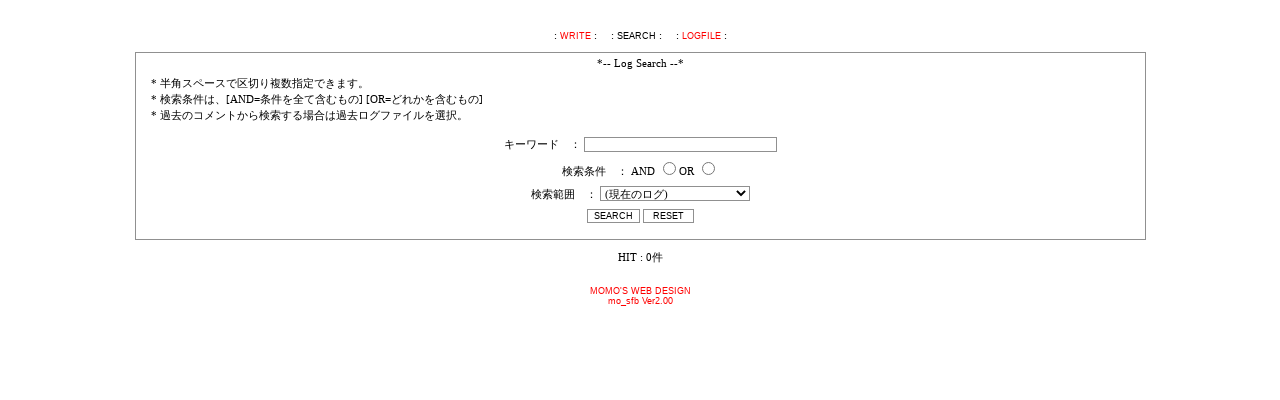

--- FILE ---
content_type: text/html
request_url: http://koji-tsuji.com/menu/bbs/mo_sfb1_srch.cgi
body_size: 9540
content:
<!DOCTYPE HTML PUBLIC "-//W3C//DTD HTML 4.01 Transitional//EN">
<html lang="ja">
<head>
<title>www.koji-tsuji.com BBS</title>
<!--MO_SFB SEARCH v2.00-->
<meta http-equiv="Content-type" CONTENT="text/html; charset=Shift_JIS">
<meta name="auther" content="MOMO'S WEB DESIGN [http://momo-s.info/]">
<meta http-equiv="Content-Style-Type" content="text/css">
<style type="text/css" media="screen">
<!--
a:link	{
	color           :#FF0000 ;
	text-decoration :none
	}
a:visited	{
	color           :#999999;
	text-decoration :none
	}
a:active	{
	color           :#FFA500;
	text-decoration:none
	}
a:hover	{
	color           :#FFA500;
	text-decoration :none
	}
body,tr,th,td	{
	font-family     :MS UI Gothic;
	font-size       :8pt; 
	color           :#000000;
	scrollbar-face-color      :#FFFFFF;
	scrollbar-highlight-color :#FFFFFF;
	scrollbar-3dlight-color   :#909090;
	scrollbar-shadow-color    :#909090;
	scrollbar-darkshadow-color:#FFFFFF;
	scrollbar-track-color     :#FFFFFF;
	scrollbar-arrow-color     :#909090;
	}
input,textarea,select	{
	font-family     :MS UI Gothic;
	font-size       :8pt;
	color           :#000000;
	background-color:#FFFFFF;
	border-left     :1px solid #909090;
	border-right    :1px solid #909090;
	border-top      :1px solid #909090;
	border-bottom   :1px solid #909090;
	}
span	{
	font-size       :10pt; 
	}
small	{
	font-size       :7pt; 
	font-family     :Arial,Helvetica;
	}
p	{
	margin-bottom	:0px; 
	padding         :0px 10px 6px 10px;
	font-size       :8pt;
	font-family     :MS UI Gothic;
	line-height     :150%
	}
.noborder	{
	border-width    :0px;
	}
.border	{
	border          :1px solid #909090;
	}
.font1	{
	font-size       :7pt; 
	font-family     :Arial,Helvetica;
	}
.m_table	{
	border          :1px solid #909090;
	line-height     :150%
	}
-->
</style>
</head>
<body text="#000000" bgcolor="#ffffff" bgproperties=fixed background="./images/logo.gif">
<center>
<br><br>
: <a href="./mo_sfb1.cgi"><small>WRITE</small></a> :　
: <small>SEARCH</small> :　
: <a href="./mo_sfb1_srch.cgi?mode=plog"><small>LOGFILE</small></a> :
<br><br>
<form action="./mo_sfb1_srch.cgi" method=POST>
<table width=80% bgcolor=#FFFFFF border=0 cellspacing=3 cellpadding=2 class="border">
<tr><td align=center><font color="#000000">*-- Log Search --*</font></td>
</tr>
<tr>
<td><p>* 半角スペースで区切り複数指定できます。<br>
* 検索条件は、[AND=条件を全て含むもの] [OR=どれかを含むもの]<br>
* 過去のコメントから検索する場合は過去ログファイルを選択。<br></td>
</tr>
<tr>
<td align=center>キーワード　： <input type=text name=word size=30 value="" onFocus="this.style.backgroundColor='#F0ECFE';" onBlur="this.style.backgroundColor='#ffffff';"></td>
</tr>
<tr>
<td align=center>検索条件　： AND <input type=radio name=andor value="and" class="noborder">OR <input type=radio name=andor value="or" class="noborder"></td>
</tr>
<tr><td align=center>検索範囲　： <select name=slog><option value="./mobbs.dat">(現在のログ)<br>
　<option value="1.txt">(過去ログファイル1)<br>
　<option value="2.txt">(過去ログファイル2)<br>
　<option value="3.txt">(過去ログファイル3)<br>
<br>　<option value="4.txt">(過去ログファイル4)<br>
　<option value="5.txt">(過去ログファイル5)<br>
　<option value="6.txt">(過去ログファイル6)<br>
<br>　<option value="7.txt">(過去ログファイル7)<br>
　<option value="8.txt">(過去ログファイル8)<br>
　<option value="9.txt">(過去ログファイル9)<br>
<br>　<option value="10.txt">(過去ログファイル10)<br>
　<option value="11.txt">(過去ログファイル11)<br>
　<option value="12.txt">(過去ログファイル12)<br>
<br>　<option value="13.txt">(過去ログファイル13)<br>
　<option value="14.txt">(過去ログファイル14)<br>
　<option value="15.txt">(過去ログファイル15)<br>
<br>　<option value="16.txt">(過去ログファイル16)<br>
　<option value="17.txt">(過去ログファイル17)<br>
　<option value="18.txt">(過去ログファイル18)<br>
<br>　<option value="19.txt">(過去ログファイル19)<br>
　<option value="20.txt">(過去ログファイル20)<br>
　<option value="21.txt">(過去ログファイル21)<br>
<br>　<option value="22.txt">(過去ログファイル22)<br>
　<option value="23.txt">(過去ログファイル23)<br>
　<option value="24.txt">(過去ログファイル24)<br>
<br>　<option value="25.txt">(過去ログファイル25)<br>
　<option value="26.txt">(過去ログファイル26)<br>
　<option value="27.txt">(過去ログファイル27)<br>
<br>　<option value="28.txt">(過去ログファイル28)<br>
　<option value="29.txt">(過去ログファイル29)<br>
　<option value="30.txt">(過去ログファイル30)<br>
<br>　<option value="31.txt">(過去ログファイル31)<br>
　<option value="32.txt">(過去ログファイル32)<br>
　<option value="33.txt">(過去ログファイル33)<br>
<br>　<option value="34.txt">(過去ログファイル34)<br>
　<option value="35.txt">(過去ログファイル35)<br>
　<option value="36.txt">(過去ログファイル36)<br>
<br>　<option value="37.txt">(過去ログファイル37)<br>
　<option value="38.txt">(過去ログファイル38)<br>
　<option value="39.txt">(過去ログファイル39)<br>
<br>　<option value="40.txt">(過去ログファイル40)<br>
　<option value="41.txt">(過去ログファイル41)<br>
　<option value="42.txt">(過去ログファイル42)<br>
<br>　<option value="43.txt">(過去ログファイル43)<br>
　<option value="44.txt">(過去ログファイル44)<br>
　<option value="45.txt">(過去ログファイル45)<br>
<br>　<option value="46.txt">(過去ログファイル46)<br>
　<option value="47.txt">(過去ログファイル47)<br>
　<option value="48.txt">(過去ログファイル48)<br>
<br>　<option value="49.txt">(過去ログファイル49)<br>
　<option value="50.txt">(過去ログファイル50)<br>
　<option value="51.txt">(過去ログファイル51)<br>
<br>　<option value="52.txt">(過去ログファイル52)<br>
　<option value="53.txt">(過去ログファイル53)<br>
　<option value="54.txt">(過去ログファイル54)<br>
<br>　<option value="55.txt">(過去ログファイル55)<br>
　<option value="56.txt">(過去ログファイル56)<br>
　<option value="57.txt">(過去ログファイル57)<br>
<br>　<option value="58.txt">(過去ログファイル58)<br>
　<option value="59.txt">(過去ログファイル59)<br>
　<option value="60.txt">(過去ログファイル60)<br>
<br>　<option value="61.txt">(過去ログファイル61)<br>
　<option value="62.txt">(過去ログファイル62)<br>
　<option value="63.txt">(過去ログファイル63)<br>
<br>　<option value="64.txt">(過去ログファイル64)<br>
　<option value="65.txt">(過去ログファイル65)<br>
　<option value="66.txt">(過去ログファイル66)<br>
<br>　<option value="67.txt">(過去ログファイル67)<br>
　<option value="68.txt">(過去ログファイル68)<br>
　<option value="69.txt">(過去ログファイル69)<br>
<br>　<option value="70.txt">(過去ログファイル70)<br>
　<option value="71.txt">(過去ログファイル71)<br>
　<option value="72.txt">(過去ログファイル72)<br>
<br>　<option value="73.txt">(過去ログファイル73)<br>
　<option value="74.txt">(過去ログファイル74)<br>
　<option value="75.txt">(過去ログファイル75)<br>
<br>　<option value="76.txt">(過去ログファイル76)<br>
　<option value="77.txt">(過去ログファイル77)<br>
　<option value="78.txt">(過去ログファイル78)<br>
<br>　<option value="79.txt">(過去ログファイル79)<br>
　<option value="80.txt">(過去ログファイル80)<br>
　<option value="81.txt">(過去ログファイル81)<br>
<br>　<option value="82.txt">(過去ログファイル82)<br>
　<option value="83.txt">(過去ログファイル83)<br>
　<option value="84.txt">(過去ログファイル84)<br>
<br>　<option value="85.txt">(過去ログファイル85)<br>
　<option value="86.txt">(過去ログファイル86)<br>
　<option value="87.txt">(過去ログファイル87)<br>
<br>　<option value="88.txt">(過去ログファイル88)<br>
　<option value="89.txt">(過去ログファイル89)<br>
　<option value="90.txt">(過去ログファイル90)<br>
<br>　<option value="91.txt">(過去ログファイル91)<br>
　<option value="92.txt">(過去ログファイル92)<br>
　<option value="93.txt">(過去ログファイル93)<br>
<br>　<option value="94.txt">(過去ログファイル94)<br>
　<option value="95.txt">(過去ログファイル95)<br>
　<option value="96.txt">(過去ログファイル96)<br>
<br>　<option value="97.txt">(過去ログファイル97)<br>
　<option value="98.txt">(過去ログファイル98)<br>
　<option value="99.txt">(過去ログファイル99)<br>
<br>　<option value="100.txt">(過去ログファイル100)<br>
　<option value="101.txt">(過去ログファイル101)<br>
　<option value="102.txt">(過去ログファイル102)<br>
<br>　<option value="103.txt">(過去ログファイル103)<br>
　<option value="104.txt">(過去ログファイル104)<br>
　<option value="105.txt">(過去ログファイル105)<br>
<br>　<option value="106.txt">(過去ログファイル106)<br>
　<option value="107.txt">(過去ログファイル107)<br>
　<option value="108.txt">(過去ログファイル108)<br>
<br>　<option value="109.txt">(過去ログファイル109)<br>
　<option value="110.txt">(過去ログファイル110)<br>
　<option value="111.txt">(過去ログファイル111)<br>
<br>　<option value="112.txt">(過去ログファイル112)<br>
　<option value="113.txt">(過去ログファイル113)<br>
　<option value="114.txt">(過去ログファイル114)<br>
<br><br><br>
</td>
</tr>
<tr>
<td align=center><input type=submit value="SEARCH" class="font1" onmouseover="this.style.backgroundColor='#F0ECFE';" onmouseout="this.style.backgroundColor='#ffffff';">
<input type=reset value=" RESET " class="font1" onmouseover="this.style.backgroundColor='#F0ECFE';" onmouseout="this.style.backgroundColor='#ffffff';"><br><br></td>
</tr>
</table>
</form>

</center>
<center>
<blockquote>HIT : 0件</blockquote>
<form action="./mo_sfb1_srch.cgi" method=POST>
<input type=hidden name=slog value="">
</center>
</form>
<br>
<center>
<!--著作権：MOMO'S WEB DESIGN -->
<a href="http://momo-s.info/" target="_blank"><small>MOMO'S WEB DESIGN<br>
mo_sfb Ver2.00</small></a><br><br>
</body>
</html>
